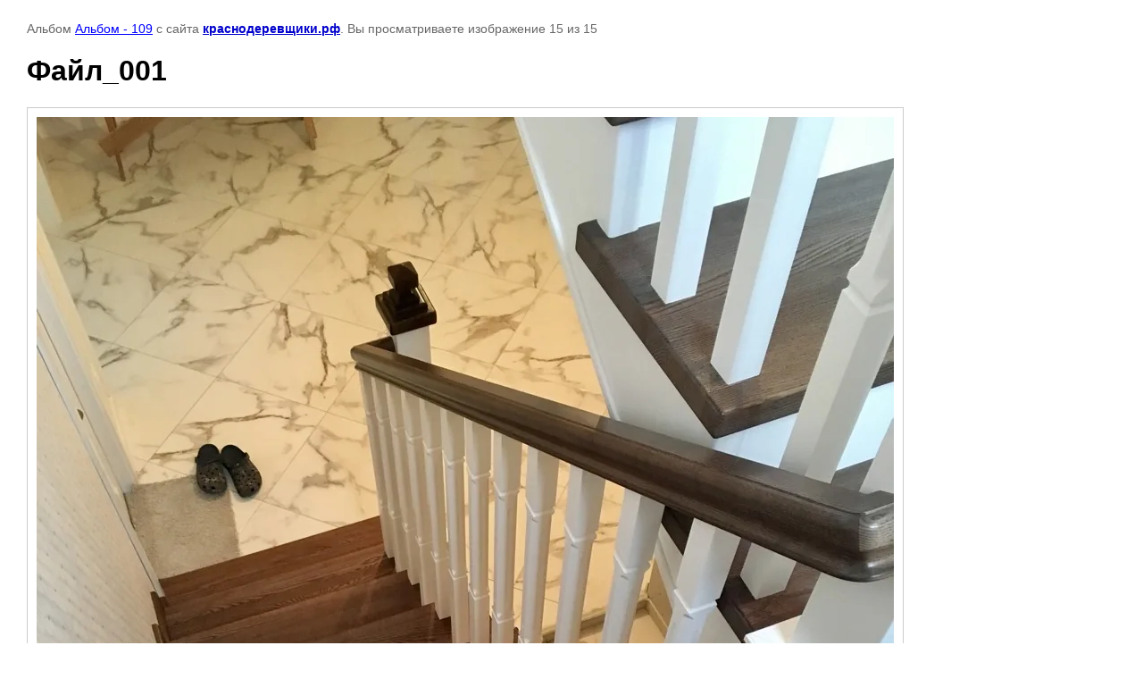

--- FILE ---
content_type: text/html; charset=utf-8
request_url: https://xn--80aefeatajgylvfj1k.xn--p1ai/lestnitsy-na-betonnom-osnovanii/photo/634956611
body_size: 2062
content:
	
			
		
		
	

	

	
	<!DOCTYPE html>
	<html>
	<head>
		<title>Файл_001</title>
		<meta name="description" content="Файл_001">
		<meta name="keywords" content="Файл_001">
		<meta name="robots" content="all"/>
		<meta name="revisit-after" content="31 days">
		<meta http-equiv="Content-Type" content="text/html; charset=UTF-8">
		<style type="text/css">
			
			body, td, div { font-size:14px; font-family:arial; background-color: white; margin: 0px 0px; } 
			p { color: #666; } 
			body { padding: 10px 30px; } 
			a { color: blue; }
			a.back { font-weight: bold; color: #0000cc; text-decoration: underline; } 
			img { border: 1px solid #c0c0c0; } 
			div { width: 700px; }
			h1 { font-size: 32px; } 
			.gallery2_album_photo_nav{margin: 10px 0;}
			.gallery2_album_photo_nav a{display: inline-block;}
			.gallery2MediumImage{ padding: 10px; border: 1px solid #ccc; }
			
		</style>
	 </head>
	 <body>
		<p>Альбом <a href="/lestnitsy-na-betonnom-osnovanii/album/albom-109" name="gallery">Альбом - 109</a> с сайта <a class="back" href="http://краснодеревщики.рф/">краснодеревщики.рф</a>. Вы просматриваете изображение 15 из 15</p>
		<h1>Файл_001</h1>
				<div>
		<img alt="Файл_001" src="/thumb/2/-e2c4N5z7APDkfZ6mwAF8g/1280r1280/d/fayl_001.jpg" class="gallery2MediumImage" />
		</div>
		<div class="gallery2_album_photo_nav">
				<a href="/lestnitsy-na-betonnom-osnovanii/photo/634956411">
			<img src="/thumb/2/NoWmzYZbLS-U4B5YLHP62w/142r142/d/fayl_008.jpg" /><br />
			Предыдущее
		</a>
				&nbsp;&nbsp;
							
			<a href="/lestnitsy-na-betonnom-osnovanii/photo/634953811">
				<img src="/thumb/2/2fcRrgokjWJA7Np3gg6IpA/142r142/d/fayl_003_0.jpg" /><br />
				Следующее
			</a>
			
				</div>
		<p>&copy; краснодеревщики.рф</p>
		<br clear="all">
		<!-- Yandex.Metrika informer -->
<a href="https://metrika.yandex.ru/stat/?id=33722354&amp;from=informer"
target="_blank" rel="nofollow"><img src="https://informer.yandex.ru/informer/33722354/3_1_FFE6CCFF_FFE6CCFF_0_pageviews"
style="width:88px; height:31px; border:0;" alt="Яндекс.Метрика" title="Яндекс.Метрика: данные за сегодня (просмотры, визиты и уникальные посетители)" /></a>
<!-- /Yandex.Metrika informer -->

<!-- Yandex.Metrika counter -->
<script type="text/javascript">
    (function (d, w, c) {
        (w[c] = w[c] || []).push(function() {
            try {
                w.yaCounter33722354 = new Ya.Metrika({
                    id:33722354,
                    clickmap:true,
                    trackLinks:true,
                    accurateTrackBounce:true
                });
            } catch(e) { }
        });

        var n = d.getElementsByTagName("script")[0],
            s = d.createElement("script"),
            f = function () { n.parentNode.insertBefore(s, n); };
        s.type = "text/javascript";
        s.async = true;
        s.src = "https://mc.yandex.ru/metrika/watch.js";

        if (w.opera == "[object Opera]") {
            d.addEventListener("DOMContentLoaded", f, false);
        } else { f(); }
    })(document, window, "yandex_metrika_callbacks");
</script>
<noscript><div><img src="https://mc.yandex.ru/watch/33722354" style="position:absolute; left:-9999px;" alt="" /></div></noscript>
<!-- /Yandex.Metrika counter -->
<!--__INFO2026-01-22 00:53:17INFO__-->

	
<!-- assets.bottom -->
<!-- </noscript></script></style> -->
<script src="/my/s3/js/site.min.js?1768978399" ></script>
<script src="/my/s3/js/site/defender.min.js?1768978399" ></script>
<script >/*<![CDATA[*/
var megacounter_key="52a8b01af43ebb5bda7488873d2d5a96";
(function(d){
    var s = d.createElement("script");
    s.src = "//counter.megagroup.ru/loader.js?"+new Date().getTime();
    s.async = true;
    d.getElementsByTagName("head")[0].appendChild(s);
})(document);
/*]]>*/</script>
<script >/*<![CDATA[*/
$ite.start({"sid":1027877,"vid":1549646,"aid":1223136,"stid":1,"cp":21,"active":true,"domain":"xn--80aefeatajgylvfj1k.xn--p1ai","lang":"ru","trusted":false,"debug":false,"captcha":3,"onetap":[{"provider":"vkontakte","provider_id":"51947144","code_verifier":"WjMDmkGhRNZMWmDFimZlNJIGZNjYdm0jOwN2mO1NIjV"}]});
/*]]>*/</script>
<!-- /assets.bottom -->
</body>
	</html>


--- FILE ---
content_type: text/javascript
request_url: https://counter.megagroup.ru/52a8b01af43ebb5bda7488873d2d5a96.js?r=&s=1280*720*24&u=https%3A%2F%2Fxn--80aefeatajgylvfj1k.xn--p1ai%2Flestnitsy-na-betonnom-osnovanii%2Fphoto%2F634956611&t=%D0%A4%D0%B0%D0%B9%D0%BB_001&fv=0,0&en=1&rld=0&fr=0&callback=_sntnl1769103343776&1769103343776
body_size: 87
content:
//:1
_sntnl1769103343776({date:"Thu, 22 Jan 2026 17:35:43 GMT", res:"1"})